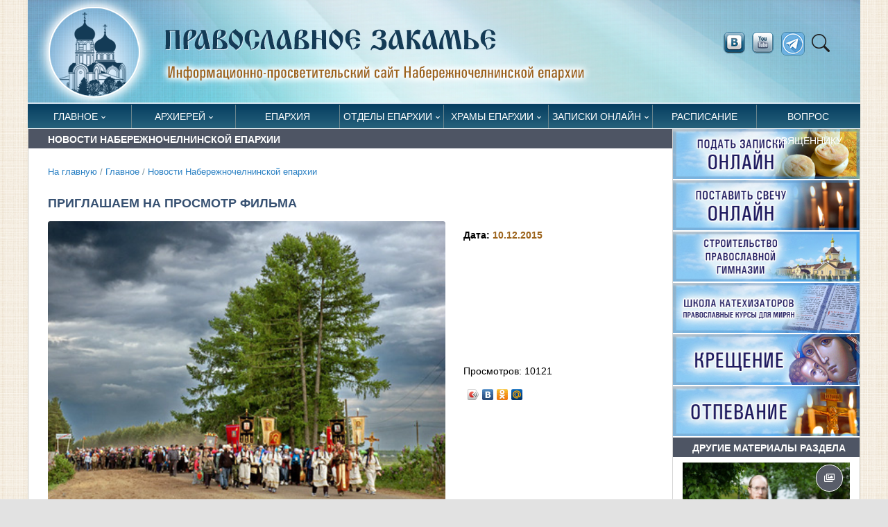

--- FILE ---
content_type: text/html; Charset=utf-8
request_url: https://pravchelny.ru/glavnoe/pnews/?id=13094
body_size: 50788
content:
<!DOCTYPE html>
<html lang="ru">
<head>

	<title>Приглашаем на просмотр фильма | Новости Набережночелнинской епархии | Православное Закамье</title> 

<META http-equiv="Content-Type" content="text/html; charset=utf-8" />
<META name="title" content="Приглашаем на просмотр фильма | Новости Набережночелнинской епархии | Православное Закамье">
<meta name="keywords" content="Клуб любителей крестных ходов проведет кинопоказ">
<meta name="description" content="клуб любителей крестных ходов крестный ход фильм показ кинопоказ великорецкий">
<meta name="viewport" content="width=device-width, initial-scale=1">

<link rel="alternate" type="application/rss+xml" title="Православное Закамье" href="http://pravchelny.ru/rss.asp" />


<meta property="og:title" content="Приглашаем на просмотр фильма | Новости Набережночелнинской епархии" />
<meta property="og:description" content="Клуб любителей крестных ходов проведет кинопоказ" />
<meta property="og:site_name" content="Православное Закамье" />
<link rel="image_src" href="http://pravchelny.ru/www/images/2013/5/2722368.jpg" />
<meta property="og:image" content="http://pravchelny.ru/www/images/2013/5/2722368.jpg" />
<link rel="shortcut icon" href="/www/icns/pravchelny.ico" type='image/x-icon' />

	<!-- Google Font -->
	<link rel="preconnect" href="https://fonts.gstatic.com">
	<link href="https://fonts.googleapis.com/css2?family=Nunito+Sans:wght@400;700&family=Rubik:wght@400;500;700&display=swap" rel="stylesheet">

	

	<!-- Plugins CSS -->
	<link rel="stylesheet" type="text/css" href="/assets/vendor/font-awesome/css/all.min.css">
	<link rel="stylesheet" type="text/css" href="/assets/vendor/bootstrap-icons/bootstrap-icons.css">
	<link rel="stylesheet" type="text/css" href="/assets/vendor/plyr/plyr.css">
  <link rel="stylesheet" type="text/css" href="/assets/vendor/glightbox/css/glightbox.css">
  <link rel="stylesheet" type="text/css" href="/assets/vendor/tiny-slider/tiny-slider.css">
	<link rel="stylesheet" href="/www/css/jquery.fancybox.min.css" />	

	<!-- Theme CSS -->
	<link id="style-switch" rel="stylesheet" type="text/css" href="/assets/css/style.css">
	
	<!-- Specific CSS -->
	<link rel="stylesheet" type="text/css" href="/www/css/main.css">
	<link rel="stylesheet" type="text/css" href="/www/css/style.css">
	<link rel="shortcut icon" type="image/x-icon" href="/favicon.ico" />
	<meta name="theme-color" content="#FFF">
	<link rel="apple-touch-icon" href="/apple-touch-icon.png">
	<link rel="manifest" href="/manifest.json">



</head><body>

<div class="container" id="fullpage">
	<div class="row mainHeader">
		<div class="col-12">
			<a href="/">
				<img class="w-100 light-mode-item" src="/www/pics/logo.png" alt="На стартовую" />
			</a>
		</div>
			<!-- Nav right START -->
			<div class="nav flex-nowrap align-items-center d-lg-block d-none socblock">
				<!-- Nav Search -->
				<div class="nav-item dropdown dropdown-toggle-icon-none nav-search">
					
					<a href="https://vk.com/prav_chelny" target="_blank" title="vkontakte" class="socbtn" ><img src="/www/img/vkontakte.png"></a>
					<a href="https://www.youtube.com/user/Dalikinkds" target="_blank" title="youtube" class="socbtn soc1"><img src="/www/img/youtube.png"></a>
					<a href="https://t.me/pravchelny" target="_blank" title="telegram" class="socbtn soc1"><img src="/www/pics/telegram.png"></a>
					<a class="nav-link dropdown-toggle" role="button" href="#" id="navSearch" data-bs-toggle="dropdown" aria-expanded="false">
						<i class="bi bi-search"> </i>
					</a>
					<div class="dropdown-menu dropdown-menu-end shadow rounded p-2" aria-labelledby="navSearch">
					  <form action="/search/default.asp" method="get" class="input-group">
						<input name="where" type="hidden" value="news">
					    <input class="form-control border-success" type="search" aria-label="Search" name="search" >
					    <button class="btn btn-success m-0" type="submit" name="submit">Поиск</button>
					  </form>
					</div>
				</div>
			</div>
			<!-- Nav right END -->
</div>
<!-- =======================
Header START -->
<header class="navbar-light ">
	<!-- Logo Nav START -->
	<nav class="navbar navbar-expand-lg">
		<div class="container" style="margin-bottom:1px;">
			<!-- Logo START -->
			<a class="navbar-brand" href="/">
				<img class="navbar-brand-item light-mode-item" src="/www/pics/logo_shot.png" alt="logo">			
				<img class="navbar-brand-item dark-mode-item" src="/www/pics/logo_shot.png" alt="logo">			
			</a>
			<!-- Logo END -->

			<!-- Responsive navbar toggler -->
			<button class="navbar-toggler ms-auto" type="button" data-bs-toggle="collapse" data-bs-target="#navbarCollapse" aria-controls="navbarCollapse" aria-expanded="false" aria-label="Toggle navigation">
			  <!--span class="text-body h6 d-none d-sm-inline-block">Меню</span-->
			  <span class="navbar-toggler-icon"></span>
		  </button>



			<!-- Main navbar START -->
			<div class="collapse navbar-collapse GlobalMenu" id="navbarCollapse">
				<ul class="navbar-nav">
	
					<li class="nav-item dropdown level0">
						<a class="nav-link dropdown-toggle" href="/glavnoe/" data-bs-toggle="dropdown" aria-haspopup="true" aria-expanded="false">Главное</a>
				
				<ul class="dropdown-menu a1">
			
					<li class="level1"> <a class="dropdown-item" href="/glavnoe/pnews/">Новости Набережночелнинской епархии</a></li>
					
					<li class="level1"> <a class="dropdown-item" href="/glavnoe/kommentariy/">Комментарий дня</a></li>
					
					<li class="level1"> <a class="dropdown-item" href="/glavnoe/publications/">Публикации</a></li>
					
					<li class="level1"> <a class="dropdown-item" href="/glavnoe/zhitie/">Жития святых</a></li>
					
					<li class="level1"> <a class="dropdown-item" href="/glavnoe/eparhianews/">Новости митрополии</a></li>
					
					<li class="level1"> <a class="dropdown-item" href="/glavnoe/patriarhia/">Церковные новости</a></li>
					
					<li class="level1"> <a class="dropdown-item" href="/glavnoe/photos/">Фоторепортажи</a></li>
					
					<li class="level1"> <a class="dropdown-item" href="/glavnoe/video/">Видеосюжеты</a></li>
					
					</ul>
				</li>
				
					<li class="nav-item dropdown level0">
						<a class="nav-link dropdown-toggle" href="/episkop/" data-bs-toggle="dropdown" aria-haspopup="true" aria-expanded="false">Архиерей</a>
				
				<ul class="dropdown-menu a1">
			
					<li class="level1"> <a class="dropdown-item" href="/episkop/biography/">Биография</a></li>
					
					<li class="level1"> <a class="dropdown-item" href="/episkop/news/">Новости служения архипастыря</a></li>
					
					<li class="level1"> <a class="dropdown-item" href="/episkop/schedule/">Расписание архиерейских служб</a></li>
					
					</ul>
				</li>
				
					<li class="nav-item level0"> <a class="nav-link" href="/eparhia/">Епархия</a></li>
				
					<li class="nav-item dropdown level0">
						<a class="nav-link dropdown-toggle" href="/otdely_blagochiniya/" data-bs-toggle="dropdown" aria-haspopup="true" aria-expanded="false">Отделы епархии</a>
				
				<ul class="dropdown-menu a1">
			
					<li class="level1"> <a class="dropdown-item" href="/otdely_blagochiniya/chancellery/">Канцелярия епархии</a></li>
					
					<li class="level1"> <a class="dropdown-item" href="/otdely_blagochiniya/socialniy_otdel/">Социальный отдел</a></li>
					
					<li class="level1"> <a class="dropdown-item" href="/otdely_blagochiniya/molodezhniy_otdel/">Молодежный отдел</a></li>
					
					<li class="level1"> <a class="dropdown-item" href="/otdely_blagochiniya/oroik/">Отдел по религиозному образования и катехизации</a></li>
					
					<li class="level1"> <a class="dropdown-item" href="/otdely_blagochiniya/missionerskiy_otdel/">Миссионерский отдел</a></li>
					
					<li class="level1"> <a class="dropdown-item" href="/otdely_blagochiniya/cossack/">Отдел по взаимодействию с казачеством</a></li>
					
					<li class="level1"> <a class="dropdown-item" href="/otdely_blagochiniya/culture/">Отдел по культуре</a></li>
					
					<li class="level1"> <a class="dropdown-item" href="/otdely_blagochiniya/war/">Отдел по взаимодействию с вооруженными силами и правоохранительными органами</a></li>
					
					<li class="level1"> <a class="dropdown-item" href="/otdely_blagochiniya/prison/">Отдел по тюремному служению</a></li>
					
					<li class="level1"> <a class="dropdown-item" href="/otdely_blagochiniya/osmd/">Отдел по вопросам семьи, материнства и детства </a></li>
					
					<li class="level1"> <a class="dropdown-item" href="/otdely_blagochiniya/alcoholism/">Отдел по противодействию наркомании и алкоголизму </a></li>
					
					<li class="level1"> <a class="dropdown-item" href="/otdely_blagochiniya/medical/">Отдел по окормлению медицинских учреждений</a></li>
					
					<li class="level1"> <a class="dropdown-item" href="/otdely_blagochiniya/kryashens/">Кряшенская миссия </a></li>
					
					<li class="level1"> <a class="dropdown-item" href="/otdely_blagochiniya/sport/">Отдел по физической культуре и спорту</a></li>
					
					<li class="level1"> <a class="dropdown-item" href="/otdely_blagochiniya/canonization/">Отдел по канонизации святых</a></li>
					
					<li class="level1"> <a class="dropdown-item" href="/otdely_blagochiniya/lavka/">Епархиальный склад</a></li>
					
					<li class="level1"> <a class="dropdown-item" href="/otdely_blagochiniya/zakamie/">Закамское благочиние</a></li>
					
					<li class="level1"> <a class="dropdown-item" href="/otdely_blagochiniya/elabuga/">Елабужское благочиние</a></li>
					
					<li class="level1"> <a class="dropdown-item" href="/otdely_blagochiniya/shkola_katehizatorov/">Школа катехизаторов</a></li>
					
					<li class="level1"> <a class="dropdown-item" href="/otdely_blagochiniya/club_spas/">КЮС «Спас»</a></li>
					
					<li class="level1"> <a class="dropdown-item" href="/otdely_blagochiniya/redakciya/">Информационный отдел</a></li>
					
					<li class="level1"> <a class="dropdown-item" href="/otdely_blagochiniya/vshkola/">Воскресная школа</a></li>
					
					</ul>
				</li>
				
					<li class="nav-item dropdown level0">
						<a class="nav-link dropdown-toggle" href="/temples/" data-bs-toggle="dropdown" aria-haspopup="true" aria-expanded="false">Храмы епархии</a>
				
				<ul class="dropdown-menu a1">
			
					<li class="level1"> <a class="dropdown-item" href="/temples/zakamskoe/">Закамское благочиние</a></li>
					
					<li class="level1"> <a class="dropdown-item" href="/temples/elabugablago/">Елабужское благочиние</a></li>
					
					<li class="dropdown-submenu dropstart level1">
						<a class="dropdown-item dropdown-toggle" href="/temples/monastery/">Монастыри</a>
				
				<ul class="dropdown-menu dropdown-menu-end" data-bs-popper="none">
			
					<li class="level2"> <a class="dropdown-item" href="/temples/monastery/elabuga/">Елабужский Казанско-Богородицкий женский монастырь</a></li>
					
					<li class="level2"> <a class="dropdown-item" href="/temples/monastery/menzelinsk/">Пророко-Ильинский женский монастырь г. Мензелинск</a></li>
					
					</ul>
				</li>
				
					<li class="dropdown-submenu dropstart level1">
						<a class="dropdown-item dropdown-toggle" href="/temples/elabuga/">Храмы Менделеевского и Агрызского районов</a>
				
				<ul class="dropdown-menu dropdown-menu-end" data-bs-popper="none">
			
					<li class="level2"> <a class="dropdown-item" href="/temples/elabuga/agryz/">Храм прп. Сергия Радонежского, г. Агрыз</a></li>
					
					<li class="level2"> <a class="dropdown-item" href="/temples/elabuga/old_chekalda/">Никольская церковь, с. Старая Чекалда</a></li>
					
					<li class="level2"> <a class="dropdown-item" href="/temples/elabuga/monashevo/">Церковь Владимирской иконы Божией Матери, с. Монашево</a></li>
					
					<li class="level2"> <a class="dropdown-item" href="/temples/elabuga/hram_tihonovo/">Храм святителя Тихона Амафунтского, село Тихоново</a></li>
					
					<li class="level2"> <a class="dropdown-item" href="/temples/elabuga/setyakovo/">Храм Смоленской иконы Божией Матери, село Сетяково</a></li>
					
					<li class="level2"> <a class="dropdown-item" href="/temples/elabuga/izhevka/">Храм Трех вселенских святителей, село Ижевка</a></li>
					
					<li class="level2"> <a class="dropdown-item" href="/temples/elabuga/krasny_bor/">Храм преподобномученицы Великой княгини Елисаветы, село Красный Бор</a></li>
					
					<li class="level2"> <a class="dropdown-item" href="/temples/elabuga/mendeleevsk/">Храм благоверного Олега Брянского, город Менделеевск</a></li>
					
					<li class="level2"> <a class="dropdown-item" href="/temples/elabuga/old_rishkino/">Храм великомученика Георгия Победоносца, село Старое Гришкино</a></li>
					
					<li class="level2"> <a class="dropdown-item" href="/temples/elabuga/agryz_town/">Храм Воскресения Христова, город Агрыз</a></li>
					
					<li class="level2"> <a class="dropdown-item" href="/temples/elabuga/sarsak_omga/">Храм Введения во храм Пресвятой Богородицы, село Сарсак-Омга</a></li>
					
					<li class="level2"> <a class="dropdown-item" href="/temples/elabuga/krynda/">Храм первоверховных апостолов Петра и Павла, село Крынды</a></li>
					
					<li class="level2"> <a class="dropdown-item" href="/temples/elabuga/tikhonovo/">Храм святителя Тихона Амафунтского, село Тихоново</a></li>
					
					<li class="level2"> <a class="dropdown-item" href="/temples/elabuga/tatar_chelny/">Храм Живоначальной Троицы, село Татарские Челны</a></li>
					
					<li class="level2"> <a class="dropdown-item" href="/temples/elabuga/ik_estuary/">Храм Смоленской иконы Божией Матери, село Икское Устье</a></li>
					
					<li class="level2"> <a class="dropdown-item" href="/temples/elabuga/kurakovo/">Храм бессребреников Космы и Дамиана, село Кураково</a></li>
					
					<li class="level2"> <a class="dropdown-item" href="/temples/elabuga/ilnet/">Миссионерская школа-церковь, село Ильнеть</a></li>
					
					</ul>
				</li>
				
					<li class="dropdown-submenu dropstart level1">
						<a class="dropdown-item dropdown-toggle" href="/temples/alabuga/">Храмы Елабуги</a>
				
				<ul class="dropdown-menu dropdown-menu-end" data-bs-popper="none">
			
					<li class="level2"> <a class="dropdown-item" href="/temples/alabuga/spassky/">Спасский собор</a></li>
					
					<li class="level2"> <a class="dropdown-item" href="/temples/alabuga/pokrov/">Покровский собор</a></li>
					
					</ul>
				</li>
				
					</ul></li>
			
					<li class="nav-item dropdown level0">
						<a class="nav-link dropdown-toggle" href="/trebs/" data-bs-toggle="dropdown" aria-haspopup="true" aria-expanded="false">Записки онлайн</a>
				
				<ul class="dropdown-menu a1">
			
					<li class="level1"> <a class="dropdown-item" href="/trebs/mobile/">Записки  онлайн</a></li>
					
					<li class="level1"> <a class="dropdown-item" href="/trebs/candels/">Поставить свечу онлайн</a></li>
					
					<li class="level1"> <a class="dropdown-item" href="/trebs/needs/">Нужды храмов</a></li>
					
					</ul>
				</li>
				
					<li class="nav-item level0"> <a class="nav-link" href="/worships/">Расписание</a></li>
				
					<li class="nav-item level0"> <a class="nav-link" href="/ask/">Вопрос священнику</a></li>
				
			</ul>
		</div>
	

			<!-- Nav right START -->
			<div class="nav flex-nowrap align-items-center d-lg-none">
				<!-- Nav Button -->
				<div class="nav-item d-md-block">
					
					<a href="https://vk.com/prav_chelny" target="_blank" title="vkontakte" class="socbtn" ><img src="/www/img/vkontakte.png"></a>
					<a href="https://www.youtube.com/user/Dalikinkds" target="_blank" title="youtube" class="socbtn soc1"><img src="/www/img/youtube.png"></a>
					<a href="https://t.me/pravchelny" target="_blank" title="telegram" class="socbtn soc1"><img src="/www/pics/telegram.png"></a>
				</div>
				<!-- Nav Search -->
				<div class="nav-item dropdown dropdown-toggle-icon-none nav-search">
					<a class="nav-link dropdown-toggle" role="button" href="#" id="navSearch" data-bs-toggle="dropdown" aria-expanded="false">
						<i class="bi bi-search"> </i>
					</a>
					<div class="dropdown-menu dropdown-menu-end shadow rounded p-2" aria-labelledby="navSearch">
					  <form action="/search/default.asp" method="get" class="input-group">
						<input name="where" type="hidden" value="full">
					    <input class="form-control border-success" type="search" aria-label="Search" name="search" >
					    <button class="btn btn-success m-0" type="submit" name="submit">Поиск</button>
					  </form>
					</div>
				</div>
			</div>
			<!-- Nav right END -->
		</div>
	</nav>
	<!-- Logo Nav END -->
</header>
<!-- =======================
Header END -->

<!-- **************** MAIN CONTENT START **************** -->
<div id="main">
	<section>
		<div class="container" data-sticky-container>
			<div class="row insidepage">
	
	
<!---- designID: 2 ------------>

					<div class="col-lg-9 mainbody wide main_left_column">
			
			<h2 class="topciType1">Новости Набережночелнинской епархии</h2>
			

			<div class="breadcrumbs">
			<a href="/">На главную</a>
 / <a href="/glavnoe/" class="navhist">Главное</a> / <a href="/glavnoe/pnews/" class="navhist">Новости Набережночелнинской епархии</a>
			</div>

		<div class="ps-4 pe-4 pb-4">
				

	<!-- Main Content START -->
	<!------ OneNewsStyleID: 0---------->
	<article class="openNews">
		<h1>Приглашаем на просмотр фильма</h1>
			
				<div class="news-img-info row mb-3">
					<div class="news-img-info-1 col-lg-8 order-2 order-lg-1">
					
					
						  <img class="rounded w-100" src="/www/images/2013/5/2722368.jpg" alt="">
					
				
					</div>
				
					<div class="news-img-info-2 col-lg-4 order-1 order-lg-2 row">
					
						<div class="news-img-info-2-1 col-lg-12 ">
							<p>
								<dt>Дата: <span class="orangeText">10.12.2015</span></dt>
							</p>
							 
						</div>
						<div class="news-img-info-2-22 col-lg-12 position-relative">
							<div class="">
							<p><!--img src="/www/pics/glaz.png" border=0 alt=""--> Просмотров: 10121</p>
							<p><script type="text/javascript" src="//yandex.st/share/share.js" charset="utf-8"></script>
							<div class="yashare-auto-init" data-yashareL10n="ru" data-yashareType="icon" data-yashareQuickServices="yaru,vkontakte,odnoklassniki,moimir"></div></p>
							<p><script type="text/javascript">VK.init({apiId: 1974822, onlyWidgets: true});</script>
							<div id="vk_like"></div>
							<script type="text/javascript">
							 VK.Widgets.Like("vk_like", {type: "mini", height: 18});
							</script></p>
							</div>
						</div>
						
					</div>
					<!--/newsDescription-->
				</div>
				
				<!-- Podcast short description -->
				<!--div class="lead">
					<p>Клуб любителей крестных ходов проведет кинопоказ</p>
				</div-->

				
				<div id="newstext">
				<p>
	Клуб любителей крестных ходов, действующий при Свято-Вознесенском архиерейском подворье, приглашает всех желающих на просмотр фильма &laquo;Всероссийский Великорецкий крестный ход&raquo;. Этот крестный ход проходит ежегодно уже более 600 лет с 3 по 8 июня из города Кирова до села Великорецкого и посвящен великому Угоднику Божию &mdash; святителю Николаю Чудотворцу.</p>
<p>
	Кинопоказ пройдет <strong>13 декабря в 12.15</strong>&nbsp;в Учебном корпусе Боровецкой церкви, класс №2. Продолжительность фильма 25 минут.</p>
<p>
	После фильма состоится обсуждение кинокартины. Зрители смогут задать вопросы руководителю Клуба любителей крестных ходов Татьяне Лебедевой, прошедшей Великорецкий крестный ход уже шесть раз.</p>
<p>
	Приглашаются все желающие.</p>
<p>
	(К)</p>

				</div>
				
	<div style="clear:both"></div>
			
		<div class="col-12 mt-4">
			<p class="samenewses"><span><b>Теги: </b></span>
			
				<a href="/photovideonews.asp?filter=клуб любителей керестных ходов">клуб любителей керестных ходов</a>					
			
				<a href="/photovideonews.asp?filter=великорецкий крестный ход">великорецкий крестный ход</a>					
			
				<a href="/photovideonews.asp?filter=кинолекторий">кинолекторий</a>					
			
				<a href="/photovideonews.asp?filter=Свято-Вознесенский собор">Свято-Вознесенский собор</a>					
			
				</p>
			</div>
	

	<div style="clear:both"></div>
	<br><br>
	<div class="d-grid gap-2 d-md-flex justify-content-md-end">
		<a href="/glavnoe/pnews/" class="btn btn-primary me-md-2" type="button"><i class="fas fa-angle-left me-2"></i> Все новости раздела</a>
	</div>
	
	
	
		<script src="https://vk.com/js/api/openapi.js?169" type="text/javascript"></script>
		<script type="text/javascript">
			VK.init({apiId: 3618187, onlyWidgets: true});
		</script>
		<table align="center" border="0" cellpadding="1" cellspacing="1" style="width: 100%;">
			<tbody>
				<tr>
					<td>
						
						<div id="vk_comments" style="text-align: center;">
						&nbsp;</div>
						<script type="text/javascript">
							VK.Widgets.Comments("vk_comments", {limit: 5, attach: "*", autoPublish: 1});
						</script>
					</td>
				</tr>
			</tbody>
		</table>
	
	
	<div class="mt-4 pt-4 w-100" style="border-top:#aaa solid 1px"></div>
	
		  <div class="container wide news_style_18 superwide" style="width: unset;">
			<div class="row">
				<div class="col-12 col-md-6 " style="display:table">
					<h6 class="topciType1 doppad">Еще новости по теме</h6>
									
						<div class="repotText">
							<div class="imgRepot">
								<div class="ImgBlock">
									<img src="/www/news/2026/1/2322130332.jpg" alt="Церковь Вознесения Господня в селе Боровецком [+Видео]">
								</div>
							</div>
							<div class="textInside">
								<time>25.01.2026</time>
								<p><a href="/glavnoe/pnews/?id=25890">Церковь Вознесения Господня в селе Боровецком [+Видео]</a></p>
							</div>
						</div>
							
						<div class="repotText">
							<div class="imgRepot">
								<div class="ImgBlock">
									<img src="/www/news/2023/5/%D0%94%D0%9E%D0%94%20%D0%B0%D0%B2%D0%BA%D0%B0.jpg" alt="В Школе катехизаторов пройдет День открытых дверей">
								</div>
							</div>
							<div class="textInside">
								<time>22.01.2026</time>
								<p><a href="/glavnoe/pnews/?id=19175">В Школе катехизаторов пройдет День открытых дверей</a></p>
							</div>
						</div>
							
						<div class="repotText">
							<div class="imgRepot">
								<div class="ImgBlock">
									<img src="/www/news/2026/1/191932511346.jpg" alt="Епископ Гавриил совершил богослужения Святого Богоявления [+Видео]">
								</div>
							</div>
							<div class="textInside">
								<time>20.01.2026</time>
								<p><a href="/glavnoe/pnews/?id=25875">Епископ Гавриил совершил богослужения Святого Богоявления [+Видео]</a></p>
							</div>
						</div>
							
						<div class="repotText">
							<div class="imgRepot">
								<div class="ImgBlock">
									<img src="/www/news/2026/1/61237591082.jpg" alt="Епископ Гавриил совершил богослужения Рождественского сочельника в кафедральном соборе Челнов [+Видео]">
								</div>
							</div>
							<div class="textInside">
								<time>06.01.2026</time>
								<p><a href="/glavnoe/pnews/?id=25830">Епископ Гавриил совершил богослужения Рождественского сочельника в кафедральном соборе Челнов [+Видео]</a></p>
							</div>
						</div>
	
				</div>
				<div class="col-12 col-md-6 " style="display:table">
		
	<!-- BEGIN OF INSERTIONS block_id: , block_style: 27, Ins_type: 1, custom: , custom_dop:  no_info  no_section  no_site  no_news_footer addnews, block_dop_class: , pos_dop_class: --->
	
	<!---  block_dop_class: , pos_dop_class:   ------>
	<!-- START Ins_type: 1, Ins_count: 2, news_style: 27 -->
	<!-- block_descr: , pos_descr:  -->
	<!-- location: /glavnoe/pnews/, custom_dop:  no_info  no_section  no_site  no_news_footer addnews -->
	
	
		<!-- Title -->
			
			<div class="col-12">
				<div class="row mt-2 mb-3  no_info  no_section  no_site  no_news_footer addnews news_style_27 container wide">
				<h6 class="topciType1 mb-1">Новости митрополии</h6>

						<div class="repotText">
							<div class="imgRepot">
								<div class="ImgBlock">
									<img src="https://tatmitropolia.ru/www/news/2026/1/221850181402.jpg" alt="В день памяти святителя Филиппа Московского глава Татарстанской митрополии сослужил Предстоятелю Русской Церкви за Литургией в Успенском соборе Московского Кремля" loading="lazy">
								</div>
							</div>
							<div class="textInside">
								<time>22.01.2026</time>
								<p><a href="/glavnoe/eparhianews/?id=25887">В день памяти святителя Филиппа Московского глава Татарстанской митрополии сослужил Предстоятелю Русской Церкви за Литургией в Успенском соборе Московского Кремля</a></p>
							</div>
						</div>
					
		

						<div class="repotText">
							<div class="imgRepot">
								<div class="ImgBlock">
									<img src="https://tatmitropolia.ru/www/news/2026/1/20183630181.jpg" alt="В праздник Собора Иоанна Крестителя митрополит Кирилл совершил Литургию в Иоанно-Предтеченском монастыре в Свияжске" loading="lazy">
								</div>
							</div>
							<div class="textInside">
								<time>20.01.2026</time>
								<p><a href="/glavnoe/eparhianews/?id=25881">В праздник Собора Иоанна Крестителя митрополит Кирилл совершил Литургию в Иоанно-Предтеченском монастыре в Свияжске</a></p>
							</div>
						</div>
					
		

						<div class="repotText">
							<div class="imgRepot">
								<div class="ImgBlock">
									<img src="https://tatmitropolia.ru/www/news/2026/1/19192649969.jpg" alt="В праздник Крещения Господня митрополит Кирилл совершил Литургию в Богоявленском соборе Казани" loading="lazy">
								</div>
							</div>
							<div class="textInside">
								<time>19.01.2026</time>
								<p><a href="/glavnoe/eparhianews/?id=25885">В праздник Крещения Господня митрополит Кирилл совершил Литургию в Богоявленском соборе Казани</a></p>
							</div>
						</div>
					
		

						<div class="repotText">
							<div class="imgRepot">
								<div class="ImgBlock">
									<img src="https://tatmitropolia.ru/www/news/2026/1/91549491746.jpg" alt="Большой Рождественский концерт [онлайн-трансляция начнется в 17:00]" loading="lazy">
								</div>
							</div>
							<div class="textInside">
								<time>09.01.2026</time>
								<p><a href="/glavnoe/eparhianews/?id=25850">Большой Рождественский концерт [онлайн-трансляция начнется в 17:00]</a></p>
							</div>
						</div>
					
		
			
			</div>
		</div>
	
	<!--div class="divider"></div-->
	
	<!-- END OF INSERTIONS block_id: 1000, block_style: 27 -->
	
				</div>
			</div>
		</div>			
	
				
		</article>	
 
		
	
	<!-- Main Content STOP -->	
	
			</div>
		</div>
		
				<!-- Right sidebar START -->
				<div class="main_right_column col-12 col-lg-3 narrow order-3 right-sidebar">
					<div>
						
							<div class=" no_info  no_section  no_site">
							
		<div class="col-12" style="padding-left:0px; padding-right:0px;">
			<div>
<div class="col-12" style="padding-left:0px; padding-right:0px;"><a href="/trebs/mobile/"><img alt="Подать записки онлайн" src="/www/vidgets/ZAPISKI2.jpg" style="width:100%" /></a></div>

<div class="col-12" style="padding-left:0px; padding-right:0px;"><a href="/trebs/candels/"><img alt="Поставить свечу" src="/www/vidgets/SVECHA2.jpg" style="width:100%" /></a></div>

<div class="col-12" style="padding-left:0px; padding-right:0px;"><a href="/trebs/needs/?id=21843"><img alt="Православная гимназия" src="/www/vidgets/GIMNAZYA2.jpg" style="width:100%" /></a></div>

<div class="col-12" style="padding-left:0px; padding-right:0px;"><a href="/glavnoe/pnews/?ID=11132"><img alt="Школа катехизаторов" src="/www/vidgets/KATEH2.jpg" style="width:100%" /></a></div>

<div class="col-12" style="padding-left:0px; padding-right:0px;"><a href="/hide/documents/tkresheniya/"><img alt="" src="/www/vidgets/KRESHENYE2.jpg" style="width:100%" /></a></div>

<div class="col-12" style="padding-left:0px; padding-right:0px;"><a href="/hide/funeral/"><img alt="" src="/www/vidgets/OTPEVANYE2.jpg" style="width:100%" /></a></div>
</div>


		</div>
	
	<!-- BEGIN OF INSERTIONS block_id: 1000, block_style: 0, Ins_type: 1, custom: , custom_dop:  no_section  no_dt  no_section  no_site  no_counter no_info, block_dop_class: , pos_dop_class: --->
	
	<div class="othernewses no_section  no_dt  no_section  no_site  no_counter no_info">
		<div class="col-12">
			<h6 class="topciType1">Другие материалы раздела</h6>
		</div>
	
			<!-- Card item START -->
			
					<div class="col-12">
					<div class="card  px-3 py-2">
				
					<!-- Card img -->
						<div class="card-image card-img position-relative ImgBlock">
						
								<span class="div_img" style="background-image:url('/www/news/2026/1/92154341376.jpg'); background-position: center left; background-size: cover;"></span>
								
						<div class="card-img-overlay d-flex align-items-start flex-column p-3" style="cursor:pointer" onclick="location.href='/glavnoe/pnews/?id=25847'">
						
						
							<div class="top-right-icons icon-md bg-secondary bg-blur text-white rounded-circle" title="Имеется фотоальбом">
							<i class="far fa-images" style="font-size:larger;"></i></div>
			
				
						</div>
				</div>
					<div class="card-body px-0 pt-0">
					
						<ul class="newsTittle">
							<li class="orangeText">30.01.2026</li>
							<li><a href="/glavnoe/pnews/?id=25847">В Набережночелнинской епархии пройдут встречи по становлению трезвости</a></li>
						</ul>
					
					</div>
					<div class="card-footer px-0 pt-0 mb-3 d-none">
						<ul class="nav nav-divider align-items-center  d-sm-inline-block card-podval">
							<li class="nav-item news_dt">30&nbsp;января&nbsp;2026</li>
								  <span class="news_dt ViewCounter point">•</span>
							<li class="nav-item ViewCounter"><i class="fas fa-eye"></i> 148</li>
						</ul>
					</div>
				</div>
			</div>
			<!-- Card item END -->

		
			<!-- Card item START -->
			
					<div class="col-12">
					<div class="card  px-3 py-2">
				
					<!-- Card img -->
						<div class="card-image card-img position-relative ImgBlock">
						
								<span class="div_img" style="background-image:url('/www/news/2025/7/12045591540.jpg'); background-position: center left; background-size: cover;"></span>
								
						<div class="card-img-overlay d-flex align-items-start flex-column p-3" style="cursor:pointer" onclick="location.href='/glavnoe/pnews/?id=25751'">
						
						
				
						</div>
				</div>
					<div class="card-body px-0 pt-0">
					
						<ul class="newsTittle">
							<li class="orangeText">30.01.2026</li>
							<li><a href="/glavnoe/pnews/?id=25751">Откройте сердце знанию</a></li>
						</ul>
					
					</div>
					<div class="card-footer px-0 pt-0 mb-3 d-none">
						<ul class="nav nav-divider align-items-center  d-sm-inline-block card-podval">
							<li class="nav-item news_dt">30&nbsp;января&nbsp;2026</li>
								  <span class="news_dt ViewCounter point">•</span>
							<li class="nav-item ViewCounter"><i class="fas fa-eye"></i> 185</li>
						</ul>
					</div>
				</div>
			</div>
			<!-- Card item END -->

		
			<!-- Card item START -->
			
					<div class="col-12">
					<div class="card  px-3 py-2">
				
					<!-- Card img -->
						<div class="card-image card-img position-relative ImgBlock">
						
								<span class="div_img" style="background-image:url('/www/news/2026/1/281314161598.jpg'); background-position: center left; background-size: cover;"></span>
								
						<div class="card-img-overlay d-flex align-items-start flex-column p-3" style="cursor:pointer" onclick="location.href='/glavnoe/pnews/?id=25899'">
						
						
							<div class="top-right-icons icon-md bg-secondary bg-blur text-white rounded-circle" title="Имеется фотоальбом">
							<i class="far fa-images" style="font-size:larger;"></i></div>
			
				
						</div>
				</div>
					<div class="card-body px-0 pt-0">
					
						<ul class="newsTittle">
							<li class="orangeText">29.01.2026</li>
							<li><a href="/glavnoe/pnews/?id=25899">Епископ Гавриил и иеромонах Кирилл (Забавнов) приняли участие в работе монашеской секции Рождественских чтений</a></li>
						</ul>
					
					</div>
					<div class="card-footer px-0 pt-0 mb-3 d-none">
						<ul class="nav nav-divider align-items-center  d-sm-inline-block card-podval">
							<li class="nav-item news_dt">29&nbsp;января&nbsp;2026</li>
								  <span class="news_dt ViewCounter point">•</span>
							<li class="nav-item ViewCounter"><i class="fas fa-eye"></i> 166</li>
						</ul>
					</div>
				</div>
			</div>
			<!-- Card item END -->

		
				
					</div>
				</div>	
		
	<!--div class="divider"></div-->
	
	<!-- END OF INSERTIONS block_id: 1000, block_style: 0 -->
	
	</div>

	<!-- BEGIN OF INSERTIONS block_id: 1000, block_style: 31, Ins_type: 12, custom: , custom_dop: , block_dop_class: , pos_dop_class: --->
	
	<!---  block_dop_class: , pos_dop_class:   ------>
	<!-- START Ins_type: 12, Ins_count: 2, news_style: 31 -->
	<!-- block_descr: , pos_descr: Популярные новости -->
	<!-- location: /glavnoe/pnews/, custom_dop:  -->
	
	
		<!-- Title -->
			
			<div class="container wide news_style_31 null ">
				<h6 class="topciType1">Популярные новости</h6>
				<div class="row">
		
			<!-- Card item START -->
			
					<div class="col-12">
					<div class="card  px-3 py-2">
				
					<!-- Card img -->
						<div class="card-image card-img position-relative ImgBlock">
						
								<span class="div_img" style="background-image:url('/www/news/2025/5/076-jxxZYumTKW8_111.jpg'); background-position: center left; background-size: cover;"></span>
								
						<div class="card-img-overlay d-flex align-items-start flex-column p-3" style="cursor:pointer" onclick="location.href='/glavnoe/pnews/?id=24127'">
						
						
				
						</div>
				</div>
					<div class="card-body px-0 pt-0">
					
						<ul class="newsTittle">
							<li class="orangeText">24.01.2026</li>
							<li><a href="/glavnoe/pnews/?id=24127">Расписание служения епископа Гавриила с 24 по 25 января</a></li>
						</ul>
					
					</div>
					<div class="card-footer px-0 pt-0 mb-3 d-none">
						<ul class="nav nav-divider align-items-center  d-sm-inline-block card-podval">
							<li class="nav-item news_dt">24&nbsp;января&nbsp;2026</li>
								  <span class="news_dt ViewCounter point">•</span>
							<li class="nav-item ViewCounter"><i class="fas fa-eye"></i> 77622</li>
						</ul>
					</div>
				</div>
			</div>
			<!-- Card item END -->

		
			<!-- Card item START -->
			
					<div class="col-12">
					<div class="card  px-3 py-2">
				
					<!-- Card img -->
						<div class="card-image card-img position-relative ImgBlock">
						
								<span class="div_img" style="background-image:url('/www/images/2013/12/6931-006_438.jpg'); background-position: center left; background-size: cover;"></span>
								
						<div class="card-img-overlay d-flex align-items-start flex-column p-3" style="cursor:pointer" onclick="location.href='/glavnoe/pnews/?id=20313'">
						
						
				
						</div>
				</div>
					<div class="card-body px-0 pt-0">
					
						<ul class="newsTittle">
							<li class="orangeText">31.12.2025</li>
							<li><a href="/glavnoe/pnews/?id=20313">В Набережночелнинской епархии состоятся новогодние богослужения</a></li>
						</ul>
					
					</div>
					<div class="card-footer px-0 pt-0 mb-3 d-none">
						<ul class="nav nav-divider align-items-center  d-sm-inline-block card-podval">
							<li class="nav-item news_dt">31&nbsp;декабря&nbsp;2025</li>
								  <span class="news_dt ViewCounter point">•</span>
							<li class="nav-item ViewCounter"><i class="fas fa-eye"></i> 27220</li>
						</ul>
					</div>
				</div>
			</div>
			<!-- Card item END -->

		
			<!-- Card item START -->
			
					<div class="col-12">
					<div class="card  px-3 py-2">
				
					<!-- Card img -->
						<div class="card-image card-img position-relative ImgBlock">
						
								<span class="div_img" style="background-image:url('/www/news/2015/1/rozhdestvo_500.jpg'); background-position: center left; background-size: cover;"></span>
								
						<div class="card-img-overlay d-flex align-items-start flex-column p-3" style="cursor:pointer" onclick="location.href='/glavnoe/pnews/?id=20320'">
						
						
				
						</div>
				</div>
					<div class="card-body px-0 pt-0">
					
						<ul class="newsTittle">
							<li class="orangeText">06.01.2026</li>
							<li><a href="/glavnoe/pnews/?id=20320">Расписание Рождественских служб в Закамском регионе</a></li>
						</ul>
					
					</div>
					<div class="card-footer px-0 pt-0 mb-3 d-none">
						<ul class="nav nav-divider align-items-center  d-sm-inline-block card-podval">
							<li class="nav-item news_dt">6&nbsp;января&nbsp;2026</li>
								  <span class="news_dt ViewCounter point">•</span>
							<li class="nav-item ViewCounter"><i class="fas fa-eye"></i> 27188</li>
						</ul>
					</div>
				</div>
			</div>
			<!-- Card item END -->

		
				
					</div>
				</div>	
		
	<!--div class="divider"></div-->
	
	<!-- END OF INSERTIONS block_id: 1000, block_style: 31 -->
	
		<div class="col-12" style="padding-left:0px; padding-right:0px;">
			<h6 class="topciType3">
	Молодежный отдел</h6>
	<a href="/otdely_blagochiniya/molodezhniy_otdel/" target="_blank"><img alt="" src="/www/vidgets/molotdel.jpg" style="width: 100%; " /></a>


		</div>
	
		<div class="col-12" style="padding-left:0px; padding-right:0px;">
			<h6 class="topciType3">
	Помощь храмам</h6>
	<a href="/trebs/needs/"><img alt="" src="/www/vidgets/charity.jpg" style="width: 100%x;" /></a>







		</div>
	
							</div>
												
					</div>
				</div>
				<!-- Right sidebar END. --> 
				
			</div>
		</div>
	</section>
	

	</div>

	<script src="/www/js/jquery-3.3.1.min.js"></script>
<script type='text/javascript' src='/www/js/migration.js'></script>	
<!-- Bootstrap JS -->
<script defer src="/assets/vendor/bootstrap/dist/js/bootstrap.bundle.min.js"></script>
<script defer src="/assets/vendor/plyr/plyr.js"></script>
<script defer src="/assets/vendor/glightbox/js/glightbox.js"></script>
    <script defer src="/assets/vendor/jarallax/jarallax.js"></script>
    <script defer src="/assets/vendor/jarallax/jarallax-video.js"></script>
<script defer src="/assets/vendor/tiny-slider/tiny-slider.js"></script>
<script defer rc="/assets/vendor/sticky-js/sticky.min.js"></script>
	<script src="/www/js/jquery.fancybox.min.js"></script>

<!-- Template Functions -->
<script defer src="/assets/js/functions.js"></script>

<footer class="">
	
		
			<div class="container InsertBlock">
				<div class="row">
					<div class="col-12">
						<div class="container">
  <div class="row siteMap">
	
    <div class="siteMapBlock col">
        <h2><a href="/glavnoe/">Главное</a></h2>				
		<ul>			
			<li><a href="/glavnoe/pnews/">Новости Набережночелнинской епархии</a></li>
			<li><a href="/glavnoe/kommentariy/">Комментарий дня</a></li>
			<li><a href="/glavnoe/publications/">Публикации</a></li>
			<li><a href="/glavnoe/zhitie/">Жития святых</a></li>
			<li><a href="/glavnoe/eparhianews/">Новости митрополии</a></li>
			<li><a href="/glavnoe/patriarhia/">Церковные новости</a></li>
			<li><a href="/glavnoe/photos/">Фоторепортажи</a></li>
			<li><a href="/glavnoe/video/">Видеосюжеты</a></li>
		</ul>
	</div>
	
	
    <div class="siteMapBlock col">		
		<h2><a href="/otdely_blagochiniya/">Отделы епархии</a></h2>
				
		<ul>			
			<li><a href="/otdely_blagochiniya/chancellery/">Канцелярия епархии</a></li>
                        <li><a href="/otdely_blagochiniya/socialniy_otdel/">Социальный отдел</a></li>
                        <li><a href="/otdely_blagochiniya/oroik/">Отдел религиозного образования и катехизации</a></li>
                        <li><a href="/otdely_blagochiniya/cossack/">Отдел по взаимодействию с казачеством</a></li>
                        <li><a href="/otdely_blagochiniya/culture/">Отдел по культуре</a></li>
                        <li><a href="/otdely_blagochiniya/war/">Отдел по взаимодействию с вооруженными силами и правоохранительными органами</a></li>
                        <li><a href="/otdely_blagochiniya/prison/">Отдел по тюремному служению</a></li>
			<li><a href="/otdely_blagochiniya/missionerskiy_otdel/">Миссионерский отдел</a></li>					
			<li><a href="/otdely_blagochiniya/lavka/">Епархиальный склад</a></li>					
			<li><a href="/otdely_blagochiniya/vshkola/">Воскресная школа</a></li>					
			<li><a href="/otdely_blagochiniya/shkola_katehizatorov/">Школа катехизаторов</a></li>				
			<li><a href="/otdely_blagochiniya/club_spas/">КЮС «Спас»</a></li>					
			<li><a href="/otdely_blagochiniya/molodezhniy_otdel/">Молодежный отдел</a></li>					
			<li><a href="/otdely_blagochiniya/redakciya/">Информационный отдел</a></li>					
		</ul>
	</div>
	
    <div class="siteMapBlock col">	
		<h2><a href="/trebs/">Записки онлайн</a></h2>				
		<ul>			
			<li><a href="/trebs/mobile/">Подать записку онлайн</a></li>					
			<li><a href="/trebs/candels/">Поставить свечу онлайн</a></li>					
			<li><a href="/trebs/needs/">Нужды храмов</a></li>					
		</ul>
	</div>
	
    <div class="siteMapBlock col">
		<h2><a href="/temples/">Храмы епархии</a></h2>
		<h2><a href="/worships/">Расписание</a></li></h2>
		<h2><a href="/ask/">Вопрос священнику</a></li></h2>
	</div>			
	
</div>
</div>




					</div>
				</div>
			</div>
		
	<div class="container p-3 fs-12 copyblock">
		<div class="row">
			<div class="col-12 col-md-9">
				<p>© 2008-2026 Свято-Вознесенское Архиерейское подворье г. Набережные Челны.</p>
				<div>
					
Работает под управлением системы <a href="http://cms.eparhia.ru" target="_blank">CMS «Епархия»</a></p>


<p><em><strong>*Все размещенные на сайте Pravchelny.ru фотоизображения взяты из открытых источников. Если Вы являетесь автором фото и не  хотите, чтобы оно использовалось на нашем сайте, сообщите нам на почту press_svs@mail.ru и мы немедленно уберем его с сайта.</strong></em></p>




															
				</div>
			</div>
			<div class="col-12 col-md-3">
				<!-- HotLog --><script type="text/javascript"> var hot_s = document.createElement('script');
hot_s.type = 'text/javascript'; hot_s.async = true;
hot_s.src = 'http://js.hotlog.ru/dcounter/2392728.js';
hot_d = document.getElementById('hotlog_dyn');
hot_d.appendChild(hot_s);
</script><noscript>
<a href="http://click.hotlog.ru/?2392728" target="_blank"><img
src="http://hit6.hotlog.ru/cgi-bin/hotlog/count?s=2392728&im=303" border="0"
alt="HotLog"></a>
</noscript><!-- /HotLog -->

<br><br>
<!-- Yandex.Metrika informer -->
<a href="https://metrika.yandex.ru/stat/?id=17843392&from=informer"
target="_blank" rel="nofollow"><img src="https://informer.yandex.ru/informer/17843392/3_1_FFFFFFFF_EFEFEFFF_0_pageviews"
style="width:88px; height:31px; border:0;" alt="Яндекс.Метрика" title="Яндекс.Метрика: данные за сегодня (просмотры, визиты и уникальные посетители)" class="ym-advanced-informer" data-cid="17843392" data-lang="ru" /></a>
<!-- /Yandex.Metrika informer -->

<!-- Yandex.Metrika counter -->
<script type="text/javascript" >
   (function(m,e,t,r,i,k,a){m[i]=m[i]||function(){(m[i].a=m[i].a||[]).push(arguments)};
   m[i].l=1*new Date();
   for (var j = 0; j < document.scripts.length; j++) {if (document.scripts[j].src === r) { return; }}
   k=e.createElement(t),a=e.getElementsByTagName(t)[0],k.async=1,k.src=r,a.parentNode.insertBefore(k,a)})
   (window, document, "script", "https://mc.yandex.ru/metrika/tag.js", "ym");

   ym(17843392, "init", {
        clickmap:true,
        trackLinks:true,
        accurateTrackBounce:true
   });
</script>
<noscript><div><img src="https://mc.yandex.ru/watch/17843392" style="position:absolute; left:-9999px;" alt="" /></div></noscript>
<!-- /Yandex.Metrika counter -->
			</div>
		</div>
	</div>
</footer>
</div>
<!-- Back to top -->
<div class="back-top"><i class="bi bi-arrow-up-short"></i></div>

<iframe style="display:none;border:1px solid #aaa;width:400px;height:150px;" id="F10"></iframe>
</body>
</html><!--Страница сформирована за 1,20 секунды. ( 1:26:12,82 -  1:26:14,02)-->